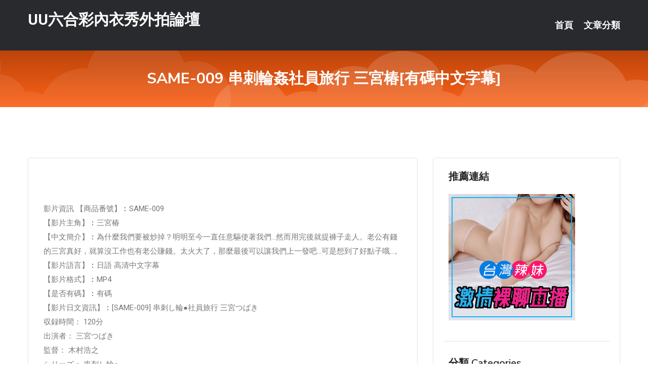

--- FILE ---
content_type: text/html; charset=UTF-8
request_url: http://www.by22ff.com/post/20838.html
body_size: 19005
content:
<!DOCTYPE html>
<html lang="zh-Hant-TW">
<head>
<meta charset="utf-8">
<title>SAME-009 串刺輪姦社員旅行 三宮椿[有碼中文字幕]-UU六合彩內衣秀外拍論壇</title>
<!-- Stylesheets -->
<link href="/css/bootstrap.css" rel="stylesheet">
<link href="/css/style.css" rel="stylesheet">
<link href="/css/responsive.css" rel="stylesheet">
<link href="/css/custom.css" rel="stylesheet">  
<!-- Responsive -->
<meta http-equiv="X-UA-Compatible" content="IE=edge">
<meta name="viewport" content="width=device-width, initial-scale=1.0, maximum-scale=1.0, user-scalable=0">
<!--[if lt IE 9]><script src="https://cdnjs.cloudflare.com/ajax/libs/html5shiv/3.7.3/html5shiv.js"></script><![endif]-->
<!--[if lt IE 9]><script src="/js/respond.js"></script><![endif]-->
</head>

<body>


<div class="page-wrapper">
    
    <!-- Main Header-->
    <header class="main-header header-style-one">
      
        <div class="upper-header">
            <div class="auto-container">
                <div class="main-box clearfix">
                    <div class="logo-box">
                        <div class="logo"><a href="/">UU六合彩內衣秀外拍論壇</a></div>
                    </div>

                    <div class="nav-outer clearfix">
                        <!-- Main Menu -->
                        <nav class="main-menu navbar-expand-md">
                            <div class="navbar-header">
                                <!-- Toggle Button -->      
                                <button class="navbar-toggler" type="button" data-toggle="collapse" data-target="#navbarSupportedContent" aria-controls="navbarSupportedContent" aria-expanded="false" aria-label="Toggle navigation">
                                    <span class="icofont-navigation-menu"></span> 
								</button>
                            </div>
                            
                            <div class="collapse navbar-collapse clearfix" id="navbarSupportedContent">
                                <ul class="navigation navbar-nav default-hover">
                                    
                                    <li><a href="/">首頁</a></li>
                                    <li class="dropdown"><a href="#">文章分類</a>
                                        <ul>
										<li><a href="/bbs/絲襪美腿">絲襪美腿</a></li><li><a href="/bbs/視訊聊天">視訊聊天</a></li><li><a href="/bbs/健康醫藥">健康醫藥</a></li><li><a href="/bbs/養生觀念">養生觀念</a></li><li><a href="/bbs/育兒分享">育兒分享</a></li><li><a href="/bbs/寵物愛好">寵物愛好</a></li><li><a href="/bbs/娛樂話題">娛樂話題</a></li><li><a href="/bbs/遊戲空間">遊戲空間</a></li><li><a href="/bbs/動漫天地">動漫天地</a></li><li><a href="/bbs/科學新知">科學新知</a></li><li><a href="/bbs/歷史縱橫">歷史縱橫</a></li><li><a href="/bbs/幽默搞笑">幽默搞笑</a></li><li><a href="/bbs/八卦奇聞">八卦奇聞</a></li><li><a href="/bbs/日本AV女優">日本AV女優</a></li><li><a href="/bbs/性愛話題">性愛話題</a></li><li><a href="/bbs/正妹自拍">正妹自拍</a></li><li><a href="/bbs/男女情感">男女情感</a></li><li><a href="/bbs/美女模特">美女模特</a></li><li><a href="/bbs/Av影片">Av影片</a></li>                                        </ul>
                                    </li>
									 
                                </ul>
                            </div>
                        </nav><!-- Main Menu End-->                        
                        <!-- Main Menu End-->
                    </div>
                </div>
            </div>
        </div>

        <!--Sticky Header-->
        <div class="sticky-header">
            <div class="auto-container clearfix">
                <!--Logo-->
                <div class="logo pull-left">
                    <a href="/">UU六合彩內衣秀外拍論壇</a>
                </div>
                
                <!--Right Col-->
                <div class="right-col pull-right">
                    <!-- Main Menu -->
                    <nav class="main-menu navbar-expand-md">
                        <button class="button navbar-toggler" type="button" data-toggle="collapse" data-target="#navbarSupportedContent1" aria-controls="navbarSupportedContent" aria-expanded="false" aria-label="Toggle navigation">
                            <span class="icon-bar"></span>
                            <span class="icon-bar"></span>
                            <span class="icon-bar"></span>
                        </button>

                          <div class="collapse navbar-collapse" id="navbarSupportedContent1">
                            <ul class="navigation navbar-nav default-hover">
                                    
                                    <li><a href="/">首頁</a></li>
                                    <li class="dropdown"><a href="#">文章分類</a>
                                        <ul>
											<li><a href="/bbs/絲襪美腿">絲襪美腿</a></li><li><a href="/bbs/視訊聊天">視訊聊天</a></li><li><a href="/bbs/健康醫藥">健康醫藥</a></li><li><a href="/bbs/養生觀念">養生觀念</a></li><li><a href="/bbs/育兒分享">育兒分享</a></li><li><a href="/bbs/寵物愛好">寵物愛好</a></li><li><a href="/bbs/娛樂話題">娛樂話題</a></li><li><a href="/bbs/遊戲空間">遊戲空間</a></li><li><a href="/bbs/動漫天地">動漫天地</a></li><li><a href="/bbs/科學新知">科學新知</a></li><li><a href="/bbs/歷史縱橫">歷史縱橫</a></li><li><a href="/bbs/幽默搞笑">幽默搞笑</a></li><li><a href="/bbs/八卦奇聞">八卦奇聞</a></li><li><a href="/bbs/日本AV女優">日本AV女優</a></li><li><a href="/bbs/性愛話題">性愛話題</a></li><li><a href="/bbs/正妹自拍">正妹自拍</a></li><li><a href="/bbs/男女情感">男女情感</a></li><li><a href="/bbs/美女模特">美女模特</a></li><li><a href="/bbs/Av影片">Av影片</a></li>                                        </ul>
                              </li>
                                                                </ul>
                          </div>
                    </nav>
                    <!-- Main Menu End-->
                </div>
                
            </div>
        </div>
        <!--End Sticky Header-->
    </header>
    <!--End Main Header -->    
    <!--Page Title-->
    <section class="page-title">
        <div class="auto-container">
            <h2>SAME-009 串刺輪姦社員旅行 三宮椿[有碼中文字幕]</h2>
        </div>
    </section>
    <!--End Page Title-->
    
    <!--Sidebar Page Container-->
    <div class="sidebar-page-container">
    	<div class="auto-container">
        	<div class="row clearfix">
			
			<!--Content list Side-->
 
	
	<div class="content-side col-lg-8 col-md-12 col-sm-12">
		


		<!--Comments Area-->
		<div class="comments-area">
		
			<!--item Box-->
			<div class="comment-box">
					
					
<br />
<br />
影片資訊 【商品番號】︰SAME-009﻿<br />
 【影片主角】︰三宮椿<br />
 【中文簡介】︰為什麼我們要被炒掉？明明至今一直任意驅使著我們…然而用完後就提褲子走人。老公有錢的三宮真好，就算沒工作也有老公賺錢。太火大了，那麼最後可以讓我們上一發吧…可是想到了好點子哦…。<br />
 【影片語言】︰日語 高清中文字幕<br />
 【影片格式】︰MP4<br />
 【是否有碼】︰有碼<br />
 【影片日文資訊】︰[SAME-009] 串刺し輪●社員旅行 三宮つばき<br />
 収録時間： 120分<br />
 出演者： 三宮つばき<br />
 監督： 木村浩之<br />
 シリーズ： 串刺し輪●<br />
 メーカー： アタッカーズ<br />
 レーベル： 死夜悪<br />
 ジャンル： 人妻・主婦 単体作品 寝取り・寝取られ・NTR サンプル動画 旅行<br />
 品番： same009<br />
			</div>
			<!--end item Box-->
		</div>
	</div>
			<!--end Content list Side-->
				
                
                <!--Sidebar Side-->
                <div class="sidebar-side col-lg-4 col-md-12 col-sm-12">
                	<aside class="sidebar default-sidebar">
					
					 <!-- ADS -->
                        <div class="sidebar-widget search-box">
                        	<div class="sidebar-title">
                                <h2>推薦連結</h2>
                            </div>
                        	
							<a href=http://www.p0401.com/ target=_blank><img src="http://60.199.243.193/upload/uid/4382.gif"></a>					  </div>
                        
						
                        <!-- Cat Links -->
                        <div class="sidebar-widget cat-links">
                        	<div class="sidebar-title">
                                <h2>分類 Categories</h2>
                            </div>
                            <ul>
							<li><a href="/bbs/絲襪美腿">絲襪美腿<span>( 731 )</span></a></li><li><a href="/bbs/美女模特">美女模特<span>( 1673 )</span></a></li><li><a href="/bbs/正妹自拍">正妹自拍<span>( 458 )</span></a></li><li><a href="/bbs/日本AV女優">日本AV女優<span>( 274 )</span></a></li><li><a href="/bbs/性愛話題">性愛話題<span>( 2168 )</span></a></li><li><a href="/bbs/男女情感">男女情感<span>( 3960 )</span></a></li><li><a href="/bbs/八卦奇聞">八卦奇聞<span>( 172 )</span></a></li><li><a href="/bbs/幽默搞笑">幽默搞笑<span>( 182 )</span></a></li><li><a href="/bbs/歷史縱橫">歷史縱橫<span>( 1677 )</span></a></li><li><a href="/bbs/科學新知">科學新知<span>( 121 )</span></a></li><li><a href="/bbs/動漫天地">動漫天地<span>( 167 )</span></a></li><li><a href="/bbs/遊戲空間">遊戲空間<span>( 375 )</span></a></li><li><a href="/bbs/娛樂話題">娛樂話題<span>( 1498 )</span></a></li><li><a href="/bbs/寵物愛好">寵物愛好<span>( 184 )</span></a></li><li><a href="/bbs/育兒分享">育兒分享<span>( 1503 )</span></a></li><li><a href="/bbs/養生觀念">養生觀念<span>( 686 )</span></a></li><li><a href="/bbs/健康醫藥">健康醫藥<span>( 197 )</span></a></li><li><a href="/bbs/視訊聊天">視訊聊天<span>( 464 )</span></a></li><li><a href="/bbs/Av影片">Av影片<span>( 23870 )</span></a></li>                            </ul>
                        </div>
						
						
                        <!-- Recent Posts -->
                        <div class="sidebar-widget popular-posts">
                        	<div class="sidebar-title">
                                <h2>相關閱讀</h2>
                            </div>
							
							<article class="post"><div class="text"><a href="/post/8109.html">HDKA-229 裸體主婦 住世田谷區 鈴木真夕（26）[有碼中文字幕]</a></div></article><article class="post"><div class="text"><a href="/post/22330.html">小舞獻祭，唐三揮動昊天錘，比比東：真是笑話</a></div></article><article class="post"><div class="text"><a href="/mm/a227.html">夫妻真人秀聊天室</a></div></article><article class="post"><div class="text"><a href="/post/24908.html">(HD) RCTD-378 巨乳女摔跤手妃加璃 可惡的危險日直擊！連姦內射生死戰</a></div></article><article class="post"><div class="text"><a href="/post/25020.html">BF-636 用巨乳誘惑單獨赴任的鄰居 內射抽插逆NTR 新村晶[有碼中文字幕]</a></div></article><article class="post"><div class="text"><a href="/post/5874.html">敢不敢這麼疼你的女朋友 ? 50個指標你做到了幾個呢？</a></div></article><article class="post"><div class="text"><a href="/post/31648.html">HND-605 禁慾女×絕倫男 無套覺醒！本能的跟別人內射性交被解禁！！ 松田美</a></div></article><article class="post"><div class="text"><a href="/post/24991.html">(分享)傳統相親約會節目弱爆了 看荷蘭玩男女“一絲不掛”</a></div></article><article class="post"><div class="text"><a href="/post/11928.html">(FHD) PPPD-851 想讓巨乳媳婦確實授孕 桐谷茉莉</a></div></article><article class="post"><div class="text"><a href="/post/44469.html">(HD) XRW-697 中出破壞 黑人大屌 BEST 4小時13人[有碼高清中</a></div></article>							</div>
                    </aside>
                </div>
				<!--end Sidebar Side-->
            </div>
        </div>
    </div>
    
    
    <!--Main Footer-->
    <footer class="main-footer">
        <div class="auto-container">
        
            <!--Widgets Section-->
            <div class="widgets-section">
                <div class="row clearfix">
                    
                    <!--Big Column-->
                    <div class="big-column col-lg-12 col-md-12 col-sm-12">
                        <div class="row clearfix">
                        
                            <!--Footer Column-->
                            <div class="footer-column col-lg-12 col-md-12 col-sm-12 footer-tags" align="center">
							<a href="http://2119198.sku98.com">台灣美人情色的直播平台
</a><a href="http://1765707.hhtreet.com">不收費的同城聊天室
</a><a href="http://176907.pkh83a.com">熊貓貼圖區-台灣視訊福利視頻
</a><a href="http://1765615.dwde79.com">視頻啪啪免費聊天室
</a><a href="http://app.shhj55.com">真愛旅舍視頻聊天室
</a><a href="http://1765644.appuprc.com">一對多聊天室福利
</a><a href="http://337221.yt65k.com">製作視頻的免費軟件,showlive福利直播app
</a><a href="http://344492.ah79k.com">mmbox彩虹晚上福利直播軟件 ,按摩半套嘉義
</a><a href="http://354454.hue37a.com">後宮美女真人秀視頻直播 ,85街官網st論壇
</a><a href="http://341780.hw28y.com">美女和帥哥親吻視頻,人人摸視頻網
</a><a href="http://336860.eg97u.com">台灣後宮能看光的直播平台 ,台灣mm夜色 - 美女福利直播 </a><a href="http://344879.k66hh.com">s383夜晚十大禁用直播app ,台灣真愛旅舍 - 美女福利</a><a href="http://470864.uk323.com">高雄按摩全套1600 ,激情美女裸聊聊天室
</a><a href="http://337131.yus094.com">漾美眉視訊交友 ,擼客綜合網在線視頻
</a><a href="http://470184.syg552.com">比基尼美女胸罩脫落,成人人體熟婦少女
</a><a href="http://470877.uk323.com">真愛旅舍主播裸舞免費看 ,寂寞色女視頻聊天
</a><a href="http://470558.etk377.com">mmbox彩虹賣肉不封號的直播平台 ,mm夜色現場直播真人秀</a><a href="http://354496.s37yw.com">哈雷聊天 視訊,真愛旅舍免費有色直播
</a><a href="http://syk003.com">小狐狸直播 午夜寂寞聊天室
</a><a href="http://stvx3.com">金瓶梅視訊聊天室
</a><a href="http://mgh7u.com">live173影音live秀-免費視訊-uu視頻聊天室
</a><a href="http://afg056.com">后宮美女福利直播平台
</a><a href="http://www.tc29t.com">台灣情人影音視訊聊天室
</a><a href="http://m353ww.com">真愛旅舍美女主播視頻聊天室
</a><a href="http://www.ce728.com">免費午夜秀視頻聊天室
</a><a href="http://auuteq66.com">台灣情人視訊聊天室
</a><a href="http://ukk65.com">台灣戀戀視頻聊天室
</a><a href="http://www.173lives.club">美女視訊聊天網-辣妹視訊-真人視訊直播間
</a><a href="http://at679.com">真愛旅舍視頻聊天室
</a><a href="http://hgy79.com">一夜情情色聊天室
</a
<a href="http://336061.h68u.com">live173-韓國美女視頻直播間
</a><a href="http://176855.h68u.com">真愛旅舍視頻聊天室-免費聊天室你懂的
</a><a href="http://213003.zkt6.com">真愛旅舍聊天室真人秀場
</a><a href="http://1796388.rk87a.com">173視訊聊天交友網
</a><a href="http://335955.gry112.com">真愛旅舍直播
</a><a href="http://1765638.kttk63.com">台灣免費視訊聊天室
</a><a href="http://367004.mwe070.com">明星合成色圖圖片,live173尺度大的直播app
</a><a href="http://470391.syk007.com">後宮晚上禁用直播app軟件 ,酷比情色
</a><a href="http://336479.yh37m.com">激情熟女網,交友網站約炮指南
</a><a href="http://344661.y676y.com">成˙人情色網,85街論壇
</a><a href="http://470208.gtk29.com">showlive色裸聊直播間 ,日本視訊
</a><a href="http://366891.hea020.com">視訊聊天戀愛ing,午夜成人av在線電影
</a><a href="http://354485.s37yw.com">寂寞男女聊天室,即聊隨機視頻聊天網
</a><a href="http://354494.s37yw.com">85街官網免費影片觀看,104成人
</a><a href="http://470831.uk323.com">mm夜色直播免費觀看 ,誰有美女真人視頻的QQ號
</a><a href="http://337272.ew38k.com">後宮直播免費觀看 ,後宮美女真人秀視頻直播
</a><a href="http://336642.h89kt.com">真人視訊表演秀,舞媚兒視頻多人聊天室
</a><a href="http://344673.hea029.com">色聊天聊天室,日本按摩偷攝
</a><a href="http://www.es79k.com">Live 173免費視訊聊天
</a><a href="http://hw28y.com">美女主播免費祼聊聊天室
</a><a href="http://jbbkk7.com">在線視頻語音聊天室
</a><a href="http://tk87u.com">173免費視訊聊天
</a><a href="http://www.efs58.com">金瓶梅視訊聊天室
</a><a href="http://www.s37yww.com">173免費視訊美女
</a><a href="http://www.ktem56.com">免費午夜秀視頻聊天室
</a><a href="http://www.hhtt73.com">色情真人秀場聊天室
</a><a href="http://kkkyt126.com">真愛旅舍視頻聊天室
</a><a href="http://www.stvx3.com">金瓶梅視訊聊天室
</a><a href="http://www.stvxxx.com">金瓶梅影音視訊聊天室
</a><a href="http://www.appee66.com">成人免費視訊聊天室
</a							   </div>
                        </div>
                    </div>
                </div>
            </div>
        </div>
        
        <!--Footer Bottom-->
        <div class="footer-bottom">
            <div class="auto-container">
                <div class="clearfix">
                    <div class="pull-center" align="center">
                        <div class="copyright">&copy; 2026 <a href="/">UU六合彩內衣秀外拍論壇</a> All Right Reserved.</div>
                    </div>
                </div>
            </div>
        </div>
    </footer>
    <!--End Main Footer-->
</div>

<!--Scroll to top-->
<div class="scroll-to-top scroll-to-target" data-target="html"><span class="icofont-long-arrow-up"></span></div>
<script src="/js/jquery.js"></script> 
<script src="/js/popper.min.js"></script>
<script src="/js/bootstrap.min.js"></script>

<script src="/js/owl.js"></script>
<script src="/js/wow.js"></script>
<script src="/js/validate.js"></script>

<script src="/js/appear.js"></script>
<script src="/js/script.js"></script>


</body>
</html>

